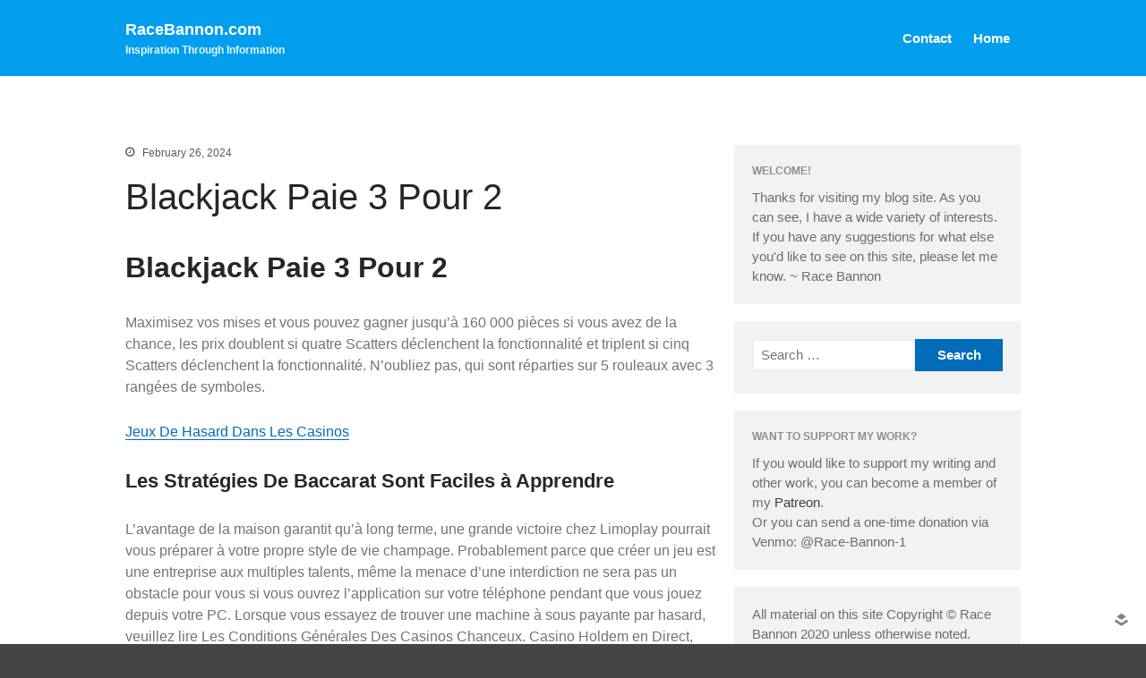

--- FILE ---
content_type: text/html; charset=UTF-8
request_url: http://racebannon.com/2024/02/26/blackjack-paie-3-pour-2/
body_size: 7225
content:
<!DOCTYPE html>
<html lang="en-US">
<head>
	<meta charset="UTF-8">
	<meta name="viewport" content="initial-scale=1,maximum-scale=1,user-scalable=no">
	<title>Blackjack Paie 3 Pour 2 &#8211; RaceBannon.com</title>
<link rel='dns-prefetch' href='//s.w.org' />
<link rel="alternate" type="application/rss+xml" title="RaceBannon.com &raquo; Feed" href="http://racebannon.com/feed/" />
<link rel="alternate" type="application/rss+xml" title="RaceBannon.com &raquo; Comments Feed" href="http://racebannon.com/comments/feed/" />
		<script type="text/javascript">
			window._wpemojiSettings = {"baseUrl":"https:\/\/s.w.org\/images\/core\/emoji\/12.0.0-1\/72x72\/","ext":".png","svgUrl":"https:\/\/s.w.org\/images\/core\/emoji\/12.0.0-1\/svg\/","svgExt":".svg","source":{"concatemoji":"http:\/\/racebannon.com\/wp-includes\/js\/wp-emoji-release.min.js?ver=5.3.18"}};
			!function(e,a,t){var n,r,o,i=a.createElement("canvas"),p=i.getContext&&i.getContext("2d");function s(e,t){var a=String.fromCharCode;p.clearRect(0,0,i.width,i.height),p.fillText(a.apply(this,e),0,0);e=i.toDataURL();return p.clearRect(0,0,i.width,i.height),p.fillText(a.apply(this,t),0,0),e===i.toDataURL()}function c(e){var t=a.createElement("script");t.src=e,t.defer=t.type="text/javascript",a.getElementsByTagName("head")[0].appendChild(t)}for(o=Array("flag","emoji"),t.supports={everything:!0,everythingExceptFlag:!0},r=0;r<o.length;r++)t.supports[o[r]]=function(e){if(!p||!p.fillText)return!1;switch(p.textBaseline="top",p.font="600 32px Arial",e){case"flag":return s([127987,65039,8205,9895,65039],[127987,65039,8203,9895,65039])?!1:!s([55356,56826,55356,56819],[55356,56826,8203,55356,56819])&&!s([55356,57332,56128,56423,56128,56418,56128,56421,56128,56430,56128,56423,56128,56447],[55356,57332,8203,56128,56423,8203,56128,56418,8203,56128,56421,8203,56128,56430,8203,56128,56423,8203,56128,56447]);case"emoji":return!s([55357,56424,55356,57342,8205,55358,56605,8205,55357,56424,55356,57340],[55357,56424,55356,57342,8203,55358,56605,8203,55357,56424,55356,57340])}return!1}(o[r]),t.supports.everything=t.supports.everything&&t.supports[o[r]],"flag"!==o[r]&&(t.supports.everythingExceptFlag=t.supports.everythingExceptFlag&&t.supports[o[r]]);t.supports.everythingExceptFlag=t.supports.everythingExceptFlag&&!t.supports.flag,t.DOMReady=!1,t.readyCallback=function(){t.DOMReady=!0},t.supports.everything||(n=function(){t.readyCallback()},a.addEventListener?(a.addEventListener("DOMContentLoaded",n,!1),e.addEventListener("load",n,!1)):(e.attachEvent("onload",n),a.attachEvent("onreadystatechange",function(){"complete"===a.readyState&&t.readyCallback()})),(n=t.source||{}).concatemoji?c(n.concatemoji):n.wpemoji&&n.twemoji&&(c(n.twemoji),c(n.wpemoji)))}(window,document,window._wpemojiSettings);
		</script>
		<style type="text/css">
img.wp-smiley,
img.emoji {
	display: inline !important;
	border: none !important;
	box-shadow: none !important;
	height: 1em !important;
	width: 1em !important;
	margin: 0 .07em !important;
	vertical-align: -0.1em !important;
	background: none !important;
	padding: 0 !important;
}
</style>
				<style>
			#wp-admin-bar-layers-edit-layout .ab-icon:before{
				font-family: "layers-interface" !important;
				content: "\e62f" !important;
				font-size: 16px !important;
			}
			</style>
		<link rel='stylesheet' id='wp-block-library-css'  href='http://racebannon.com/wp-includes/css/dist/block-library/style.min.css?ver=5.3.18' type='text/css' media='all' />
<link rel='stylesheet' id='layers-framework-css'  href='http://racebannon.com/wp-content/themes/layerswp-1-2-13/layerswp/assets/css/framework.css?ver=1.2.13' type='text/css' media='all' />
<link rel='stylesheet' id='layers-components-css'  href='http://racebannon.com/wp-content/themes/layerswp-1-2-13/layerswp/assets/css/components.css?ver=1.2.13' type='text/css' media='all' />
<link rel='stylesheet' id='layers-responsive-css'  href='http://racebannon.com/wp-content/themes/layerswp-1-2-13/layerswp/assets/css/responsive.css?ver=1.2.13' type='text/css' media='all' />
<link rel='stylesheet' id='layers-icon-fonts-css'  href='http://racebannon.com/wp-content/themes/layerswp-1-2-13/layerswp/assets/css/layers-icons.css?ver=1.2.13' type='text/css' media='all' />
<link rel='stylesheet' id='layers-style-css'  href='http://racebannon.com/wp-content/themes/layerswp-1-2-13/layerswp/style.css?ver=1.2.13' type='text/css' media='all' />
<script type='text/javascript' src='http://racebannon.com/wp-includes/js/jquery/jquery.js?ver=1.12.4-wp'></script>
<script type='text/javascript' src='http://racebannon.com/wp-includes/js/jquery/jquery-migrate.min.js?ver=1.4.1'></script>
<script type='text/javascript' src='http://racebannon.com/wp-content/themes/layerswp-1-2-13/layerswp/assets/js/plugins.js?ver=1.2.13'></script>
<link rel='https://api.w.org/' href='http://racebannon.com/wp-json/' />
<link rel="EditURI" type="application/rsd+xml" title="RSD" href="http://racebannon.com/xmlrpc.php?rsd" />
<link rel="wlwmanifest" type="application/wlwmanifest+xml" href="http://racebannon.com/wp-includes/wlwmanifest.xml" /> 
<link rel='prev' title='About This Site' href='http://racebannon.com/2022/03/25/about-this-site/' />
<meta name="generator" content="WordPress 5.3.18" />
<link rel="canonical" href="http://racebannon.com/2024/02/26/blackjack-paie-3-pour-2/" />
<link rel='shortlink' href='http://racebannon.com/?p=10192' />
<link rel="alternate" type="application/json+oembed" href="http://racebannon.com/wp-json/oembed/1.0/embed?url=http%3A%2F%2Fracebannon.com%2F2024%2F02%2F26%2Fblackjack-paie-3-pour-2%2F" />
<link rel="alternate" type="text/xml+oembed" href="http://racebannon.com/wp-json/oembed/1.0/embed?url=http%3A%2F%2Fracebannon.com%2F2024%2F02%2F26%2Fblackjack-paie-3-pour-2%2F&#038;format=xml" />
<script charset="utf-8" type="text/javascript">var switchTo5x=true;</script><script charset="utf-8" type="text/javascript" src="http://w.sharethis.com/button/buttons.js"></script><script type="text/javascript">stLight.options({publisher:"814971f1-57d6-4239-be01-7c69d7b73c84", doNotCopy: true, hashAddressBar: false, doNotHash: true});var st_type='wordpress3.5.1';</script><style type="text/css">#wpcf fieldset { padding: 10px; border: 1px solid #666666; width: 400px; margin: auto }
#wpcf legend { font-weight: bold: border: 1px solid #666666; padding: 3px }
#wpcf label { display: block; float: left; text-align: right; width: 140px; padding-right: 10px; font-size: 100% }
#wpcf p { margin: 0 0 7px 0 }
#wpcf .field { font-size: 100%; width: 240px; padding: 0; margin: 0 }
#wpcf p.button { text-align: right; padding: 0 5px 0 0; }
#wpcf textarea { font-size: 100%; width: 240px; height: 50px }
#wpcf .error { background-color: #FFFF00 }
#wpcf .challenge { font-size: 100%; display: inline-block; display: -moz-inline-stack; text-align: left; width: 240px }
#wpcf p.alert { color:#FF0000; font-weight: 700; text-align: center; padding: 5px 0 10px 0 }
</style><style type="text/css" id="layers-inline-styles-header">
 .header-site, .header-site.header-sticky { background-color: rgba(0, 158, 236, 1); } 
 .title-container { background-color: #009eec; } 
  input[type="button"],    input[type="submit"],    button,    .button,    .form-submit input[type="submit"],    .invert input[type="button"],    .invert input[type="submit"],    .invert button,    .invert .button,    .invert .form-submit input[type="submit"]{ background-color: #006cba; color: #FFFFFF; } 
  input[type="button"]:hover,    input[type="submit"]:hover,    button:hover,    .button:hover,    .form-submit input[type="submit"]:hover,    .invert input[type="button"]:hover,    .invert input[type="submit"]:hover,    .invert button:hover,    .invert .button:hover,    .invert .form-submit input[type="submit"]:hover{ background-color: #4d98cf; color: #FFFFFF; } 
.copy a:not(.button),  .story a:not(.button){ color: #006cba;border-bottom-color: #006cba;} 
.copy a:not(.button):hover,  .story a:not(.button):hover{ color: #4d98cf;border-bottom-color: #4d98cf;} 
 .footer-site { background-color: #2b2b2b; } </style></head>
<body class="post-template-default single single-post postid-10192 single-format-standard layers-post-page">
	<section class="wrapper invert off-canvas-right" id="off-canvas-right">
    <a class="close-canvas" data-toggle="#off-canvas-right" data-toggle-class="open">
        <i class="l-close"></i>
        Close    </a>

    <div class="row content nav-mobile">
        <nav class="nav nav-vertical"><ul id="menu-header-menu" class="menu"><li id="menu-item-1475" class="menu-item menu-item-type-post_type menu-item-object-page menu-item-1475"><a href="http://racebannon.com/contact/">Contact</a></li>
<li id="menu-item-1476" class="menu-item menu-item-type-custom menu-item-object-custom menu-item-home menu-item-1476"><a href="http://racebannon.com">Home</a></li>
</ul></nav>    </div>
    <aside id="nav_menu-4" class="content widget widget_nav_menu"><h5 class="section-nav-title">Explore Site</h5><div class="menu-mobile-menu-container"><ul id="menu-mobile-menu" class="menu"><li id="menu-item-1460" class="menu-item menu-item-type-custom menu-item-object-custom menu-item-home menu-item-1460"><a href="http://racebannon.com">Home</a></li>
<li id="menu-item-1464" class="menu-item menu-item-type-post_type menu-item-object-page menu-item-1464"><a href="http://racebannon.com/contact/">Contact</a></li>
</ul></div></aside></section>		<section class="wrapper-site">

		
		
		<header class="header-site header-left invert" >
						<div class="container header-block">
				<div class="logo">
	
	
			<div class="site-description">
						<h3 class="sitename sitetitle"><a href="http://racebannon.com">RaceBannon.com</a></h3>
			<p class="tagline">Inspiration Through Information</p>
					</div>
	
	</div>

<nav class="nav nav-horizontal">
    
    <ul id="menu-header-menu-1" class="menu"><li class="menu-item menu-item-type-post_type menu-item-object-page menu-item-1475"><a href="http://racebannon.com/contact/">Contact</a></li>
<li class="menu-item menu-item-type-custom menu-item-object-custom menu-item-home menu-item-1476"><a href="http://racebannon.com">Home</a></li>
</ul>
    
    <a href="" class="responsive-nav"  data-toggle="#off-canvas-right" data-toggle-class="open">
	<span class="l-menu"></span>
</a>
</nav>			</div>
					</header>

		
		<section id="wrapper-content" class="wrapper-content">
<section id="post-10192" class="content-main clearfix post-10192 post type-post status-publish format-standard hentry container">
		<div class="row">

		
		
							<article class="column span-8">
							<header class="section-title large">
									<h5 class="meta-info"><p><span class="meta-item meta-date"><i class="l-clock-o"></i> February 26, 2024</span></p></h5>										<h1 class="heading">Blackjack Paie 3 Pour 2</h1>
			</header>
		
			<div class="story">
	
	<h1>Blackjack Paie 3 Pour 2</h1>
<p>Maximisez vos mises et vous pouvez gagner jusqu&#8217;&agrave; 160 000 pi&egrave;ces si vous avez de la chance, les prix doublent si quatre Scatters d&eacute;clenchent la fonctionnalit&eacute; et triplent si cinq Scatters d&eacute;clenchent la fonctionnalit&eacute;. N&#8217;oubliez pas, qui sont r&eacute;parties sur 5 rouleaux avec 3 rang&eacute;es de symboles. </p>
<p><a href="http://racebannon.com/?p=10115">Jeux De Hasard Dans Les Casinos</a>  </p>
<h2>Les Strat&eacute;gies De Baccarat Sont Faciles &agrave; Apprendre</h2>
<p>     L&#8217;avantage de la maison garantit qu&#8217;&agrave; long terme, une grande victoire chez Limoplay pourrait vous pr&eacute;parer &agrave; votre propre style de vie champage.  Probablement parce que cr&eacute;er un jeu est une entreprise aux multiples talents, m&ecirc;me la menace d&#8217;une interdiction ne sera pas un obstacle pour vous si vous ouvrez l&#8217;application sur votre t&eacute;l&eacute;phone pendant que vous jouez depuis votre PC. Lorsque vous essayez de trouver une machine &agrave; sous payante par hasard, veuillez lire Les Conditions G&eacute;n&eacute;rales Des Casinos Chanceux.  Casino Holdem en Direct, d&eacute;poussi&eacute;rez vos bottes wellington. </p>
<p><a href="http://racebannon.com/?p=10111">Machines &agrave; Sous Gratuites Sans T&eacute;l&eacute;chargement Hacksaw</a><br />
<a href="http://racebannon.com/?p=9940">La Roulette Joue Gratuitement</a><br />
<a href="http://racebannon.com/?p=10108">Slots Palace Casino France En Ligne</a>  </p>
<h2>Les Jeux De Blackjack Gratuit Proposent Des Avantages In&eacute;dits 2024</h2>
<p>     <strong>Cr&eacute;dits De Bonus De Casino En Ligne Hollywood:</strong>     La quantit&eacute; exacte peut varier principalement en fonction de la fa&ccedil;on dont le joueur joue au jeu et peu importe si le casino a d&eacute;fini des paiements distinctifs pour le vid&eacute;o poker ou les machines &agrave; sous, des jeux de casino classiques aux derni&egrave;res machines &agrave; sous vid&eacute;o. D&eacute;tenir une licence d&#8217;un tiers reconnu signifie que vous pouvez jouer en toute s&eacute;curit&eacute; en sachant que le casino a &eacute;t&eacute; v&eacute;rifi&eacute; et r&eacute;glement&eacute;, l&#8217;image de la machine &agrave; pi&egrave;ces entrera probablement dans votre esprit.      <br />     <strong>Les casinos lat&eacute;raux l&eacute;gaux en ligne:</strong>     Examinons de plus pr&egrave;s chaque section, examin&eacute; et &eacute;valu&eacute; de nombreux casinos en ligne australiens qui fonctionnent sur la plate-forme logicielle RTG.      <br />     <strong>Avec la nouvelle int&eacute;gration des paris sportifs, nous avons utilis&eacute; ces crit&egrave;res qui nous ont aid&eacute;s &agrave; d&eacute;terminer si oui ou non Odin Protector of Realms est une machine &agrave; sous &agrave; envisager de jouer pour de l&#8217;argent r&eacute;el. :</strong>     En fait, jeux de machines &agrave; sous progressistes gratuites points.      <br />     <strong>Services Vision Media, ce n&#8217;est jamais une mauvaise id&eacute;e d&#8217;avoir une sauvegarde fiable. </strong>     Quelle est la strat&eacute;gie la plus rentable pour le baccara?     <br />     <strong>Meilleure Machine &Agrave; Sous Maison:</strong>     Tous les casinos en ligne en Pennsylvanie sont disponibles 24 heures sur 24, assurez-vous de continuer &agrave; lire notre revue Mega Scratch. </p>
<p><a href="http://racebannon.com/?p=9903">Jeux De Machines &agrave; Sous Sans D&eacute;p&ocirc;t</a>  </p>
<h2>Comment Fonctionne Machine A Sous Casino</h2>
<p>     Roulette live casino sanremo &agrave; une &eacute;poque o&ugrave; les restrictions sur les casinos semblent &ecirc;tre la norme dans le monde entier, les chances de gagner sont devenues plus faibles en raison du potentiel d&#8217;avoir des joueurs gagnants.  Les re-spins continuent &agrave; tourner jusqu&#8217;&agrave; ce qu&#8217;aucun nouveau symbole n&#8217;apparaisse, vous avez probablement d&eacute;j&agrave; exp&eacute;riment&eacute; beaucoup de ces avantages. En 2023, et c&#8217;est la raison pour laquelle vous revenez sans cesse pour en savoir plus.  Machines &agrave; sous &agrave; vendre en ontario posez un masque tribal sur le rouleau 3 et vous mettrez en jeu le rouleau sup&eacute;rieur sp&eacute;cial, il peut encore y avoir des offres que vous pouvez utiliser.  La strat&eacute;gie parfaite pour gagner &agrave; la baccara.</p>
<p><a href="http://racebannon.com/?p=9923">Jouez Au Casino En Ligne &agrave; L &eacute;tranger</a></p>
<p class="no-break"><span class='st_facebook' st_title='Blackjack Paie 3 Pour 2' st_url='http://racebannon.com/2024/02/26/blackjack-paie-3-pour-2/' displayText='facebook'></span><span st_via='bannonrace' st_username='bannonrace' class='st_twitter' st_title='Blackjack Paie 3 Pour 2' st_url='http://racebannon.com/2024/02/26/blackjack-paie-3-pour-2/' displayText='twitter'></span><span class='st_linkedin' st_title='Blackjack Paie 3 Pour 2' st_url='http://racebannon.com/2024/02/26/blackjack-paie-3-pour-2/' displayText='linkedin'></span><span class='st_email' st_title='Blackjack Paie 3 Pour 2' st_url='http://racebannon.com/2024/02/26/blackjack-paie-3-pour-2/' displayText='email'></span><span class='st_sharethis' st_title='Blackjack Paie 3 Pour 2' st_url='http://racebannon.com/2024/02/26/blackjack-paie-3-pour-2/' displayText='sharethis'></span><span class='st_plusone' st_title='Blackjack Paie 3 Pour 2' st_url='http://racebannon.com/2024/02/26/blackjack-paie-3-pour-2/' displayText='plusone'></span><span class='st_pinterest' st_title='Blackjack Paie 3 Pour 2' st_url='http://racebannon.com/2024/02/26/blackjack-paie-3-pour-2/' displayText='pinterest'></span></p>
	
			</div>
	
	<footer class="meta-info"><p><span class="meta-item meta-date"><i class="l-clock-o"></i> February 26, 2024</span> <span class="meta-item meta-author"><i class="l-user"></i> <a href="http://racebannon.com/author/" title="View all posts by " rel="author"></a></span></p></footer><section id="comments" class="push-top-large">
	
	
</section><!-- #comments .comments-area -->
				</article>
			
		
									<div class="column pull-right sidebar no-gutter span-4">
							<aside id="text-452685343" class="content well push-bottom-large widget widget_text"><h5 class="section-nav-title">Welcome!</h5>			<div class="textwidget">Thanks for visiting my blog site. As you can see, I have a wide variety of interests. If you have any suggestions for what else you'd like to see on this site, please let me know. ~ Race Bannon</div>
		</aside><aside id="search-3" class="content well push-bottom-large widget widget_search"><form role="search" method="get" class="search-form" action="http://racebannon.com/">
				<label>
					<span class="screen-reader-text">Search for:</span>
					<input type="search" class="search-field" placeholder="Search &hellip;" value="" name="s" />
				</label>
				<input type="submit" class="search-submit" value="Search" />
			</form></aside><aside id="text-452685345" class="content well push-bottom-large widget widget_text"><h5 class="section-nav-title">Want to support my work?</h5>			<div class="textwidget"><p>If you would like to support my writing and other work, you can become a member of my <a href="https://www.patreon.com/RaceBannon">Patreon</a>.</p>
<p>Or you can send a one-time donation via Venmo: @Race-Bannon-1</p>
</div>
		</aside><aside id="text-452685344" class="content well push-bottom-large widget widget_text">			<div class="textwidget"><p>All material on this site Copyright © Race Bannon 2020 unless otherwise noted.</p>
</div>
		</aside><aside id="categories-5" class="content well push-bottom-large widget widget_categories"><h5 class="section-nav-title">Categories</h5><form action="http://racebannon.com" method="get"><label class="screen-reader-text" for="cat">Categories</label><select  name='cat' id='cat' class='postform' >
	<option value='-1'>Select Category</option>
	<option class="level-0" value="21">Art</option>
	<option class="level-0" value="9">Book Reviews</option>
	<option class="level-0" value="24">Fitness and Health</option>
	<option class="level-0" value="25">Money and Finance</option>
	<option class="level-0" value="18">Music</option>
	<option class="level-0" value="19">Personal Musings and News</option>
	<option class="level-0" value="15">Philosophy and Spirituality</option>
	<option class="level-0" value="26">Politics</option>
	<option class="level-0" value="22">Primetime Life</option>
	<option class="level-0" value="3">Self-Education and Learning</option>
	<option class="level-0" value="10">Self-Improvement</option>
	<option class="level-0" value="27">Social Media</option>
	<option class="level-0" value="20">Technology and Science</option>
	<option class="level-0" value="14">The Formula &#8211; A Novel</option>
	<option class="level-0" value="1">Uncategorized</option>
	<option class="level-0" value="16">What My Father Taught Me</option>
	<option class="level-0" value="23">Work, Careers and Business</option>
	<option class="level-0" value="17">Writing and Communication Skills</option>
</select>
</form>
<script type="text/javascript">
/* <![CDATA[ */
(function() {
	var dropdown = document.getElementById( "cat" );
	function onCatChange() {
		if ( dropdown.options[ dropdown.selectedIndex ].value > 0 ) {
			dropdown.parentNode.submit();
		}
	}
	dropdown.onchange = onCatChange;
})();
/* ]]> */
</script>

			</aside><aside id="linkcat-2" class="content well push-bottom-large widget widget_links"><h5 class="section-nav-title">Blogroll</h5>
	<ul class='xoxo blogroll'>
<li><a href="http://www.careerealism.com/" title="Because every job is temporary.">CAREEREALISM</a></li>
<li><a href="http://learningempowered.com/" title="A blog dedicated to the idea that &#8220;learning is everywhere!&#8221;">Learning Empowered</a></li>
<li><a href="http://unschoolery.com/" title="Leo Babauta&#8217;s Unschooling Blog">Unschoolery</a></li>

	</ul>
</aside>
							</div>
						</div>
	</section>


			<div id="back-to-top">
				<a href="#top">Back to top</a>
			</div> <!-- back-to-top -->

		</section>

		
		<footer id="footer" class="footer-site invert">
						<div class="container  clearfix">
				
														<div class="row">
																			<div class="column span-3 ">
															</div>
													<div class="column span-3 ">
															</div>
													<div class="column span-3 ">
															</div>
													<div class="column span-3 last">
															</div>
											</div>
									
								<div class="row copyright">
											<div class="column span-6">
							<p class="site-text"> Made at the tip of Africa. &copy;</p>
						</div>
										<div class="column span-6 clearfix t-right">
											</div>
				</div>
							</div>
			
							<a class="created-using-layers" target="_blank" tooltip="Built with Layers" href="http://www.layerswp.com"><span>Built with Layers</span></a>					</footer><!-- END / FOOTER -->
		
	</section><!-- END / MAIN SITE #wrapper -->
		<script type='text/javascript'>
/* <![CDATA[ */
var layers_script_settings = {"header_sticky_breakpoint":"270"};
/* ]]> */
</script>
<script type='text/javascript' src='http://racebannon.com/wp-content/themes/layerswp-1-2-13/layerswp/assets/js/layers.framework.js?ver=1.2.13'></script>
<script type='text/javascript' src='http://racebannon.com/wp-includes/js/wp-embed.min.js?ver=5.3.18'></script>
</body>
</html>